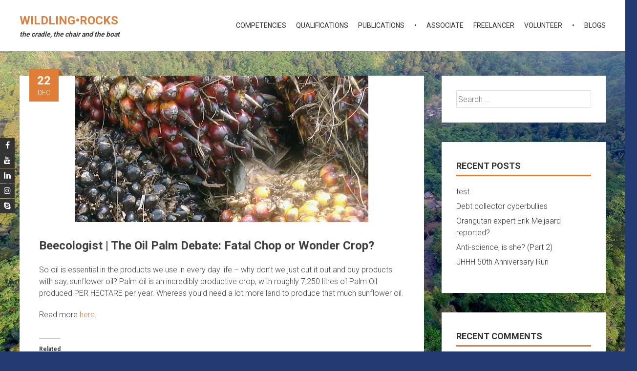

--- FILE ---
content_type: text/html; charset=UTF-8
request_url: https://www.wildling.rocks/beecologist-the-oil-palm-debate-fatal-chop-or-wonder-crop/
body_size: 14218
content:
<!DOCTYPE html>
<html lang="en-US" prefix="og: http://ogp.me/ns# fb: http://ogp.me/ns/fb#">
    <head>
        <meta charset="UTF-8">
        <meta name="viewport" content="width=device-width, initial-scale=1">
        <link rel="profile" href="https://gmpg.org/xfn/11">
        <title>Beecologist | The Oil Palm Debate: Fatal Chop or Wonder Crop? &#8211; wildling•rocks</title>
<meta name='robots' content='max-image-preview:large' />
<link rel='dns-prefetch' href='//stats.wp.com' />
<link rel='dns-prefetch' href='//fonts.googleapis.com' />
<link rel='preconnect' href='//i0.wp.com' />
<link rel='preconnect' href='//c0.wp.com' />
<link rel="alternate" type="application/rss+xml" title="wildling•rocks &raquo; Feed" href="https://www.wildling.rocks/feed/" />
<link rel="alternate" type="application/rss+xml" title="wildling•rocks &raquo; Comments Feed" href="https://www.wildling.rocks/comments/feed/" />
<link rel="alternate" type="application/rss+xml" title="wildling•rocks &raquo; Beecologist | The Oil Palm Debate: Fatal Chop or Wonder Crop? Comments Feed" href="https://www.wildling.rocks/beecologist-the-oil-palm-debate-fatal-chop-or-wonder-crop/feed/" />
<link rel="alternate" title="oEmbed (JSON)" type="application/json+oembed" href="https://www.wildling.rocks/wp-json/oembed/1.0/embed?url=https%3A%2F%2Fwww.wildling.rocks%2Fbeecologist-the-oil-palm-debate-fatal-chop-or-wonder-crop%2F" />
<link rel="alternate" title="oEmbed (XML)" type="text/xml+oembed" href="https://www.wildling.rocks/wp-json/oembed/1.0/embed?url=https%3A%2F%2Fwww.wildling.rocks%2Fbeecologist-the-oil-palm-debate-fatal-chop-or-wonder-crop%2F&#038;format=xml" />
<style id='wp-img-auto-sizes-contain-inline-css' type='text/css'>
img:is([sizes=auto i],[sizes^="auto," i]){contain-intrinsic-size:3000px 1500px}
/*# sourceURL=wp-img-auto-sizes-contain-inline-css */
</style>
<link rel='stylesheet' id='jetpack_related-posts-css' href='https://c0.wp.com/p/jetpack/15.3.1/modules/related-posts/related-posts.css' type='text/css' media='all' />
<style id='wp-emoji-styles-inline-css' type='text/css'>

	img.wp-smiley, img.emoji {
		display: inline !important;
		border: none !important;
		box-shadow: none !important;
		height: 1em !important;
		width: 1em !important;
		margin: 0 0.07em !important;
		vertical-align: -0.1em !important;
		background: none !important;
		padding: 0 !important;
	}
/*# sourceURL=wp-emoji-styles-inline-css */
</style>
<style id='wp-block-library-inline-css' type='text/css'>
:root{--wp-block-synced-color:#7a00df;--wp-block-synced-color--rgb:122,0,223;--wp-bound-block-color:var(--wp-block-synced-color);--wp-editor-canvas-background:#ddd;--wp-admin-theme-color:#007cba;--wp-admin-theme-color--rgb:0,124,186;--wp-admin-theme-color-darker-10:#006ba1;--wp-admin-theme-color-darker-10--rgb:0,107,160.5;--wp-admin-theme-color-darker-20:#005a87;--wp-admin-theme-color-darker-20--rgb:0,90,135;--wp-admin-border-width-focus:2px}@media (min-resolution:192dpi){:root{--wp-admin-border-width-focus:1.5px}}.wp-element-button{cursor:pointer}:root .has-very-light-gray-background-color{background-color:#eee}:root .has-very-dark-gray-background-color{background-color:#313131}:root .has-very-light-gray-color{color:#eee}:root .has-very-dark-gray-color{color:#313131}:root .has-vivid-green-cyan-to-vivid-cyan-blue-gradient-background{background:linear-gradient(135deg,#00d084,#0693e3)}:root .has-purple-crush-gradient-background{background:linear-gradient(135deg,#34e2e4,#4721fb 50%,#ab1dfe)}:root .has-hazy-dawn-gradient-background{background:linear-gradient(135deg,#faaca8,#dad0ec)}:root .has-subdued-olive-gradient-background{background:linear-gradient(135deg,#fafae1,#67a671)}:root .has-atomic-cream-gradient-background{background:linear-gradient(135deg,#fdd79a,#004a59)}:root .has-nightshade-gradient-background{background:linear-gradient(135deg,#330968,#31cdcf)}:root .has-midnight-gradient-background{background:linear-gradient(135deg,#020381,#2874fc)}:root{--wp--preset--font-size--normal:16px;--wp--preset--font-size--huge:42px}.has-regular-font-size{font-size:1em}.has-larger-font-size{font-size:2.625em}.has-normal-font-size{font-size:var(--wp--preset--font-size--normal)}.has-huge-font-size{font-size:var(--wp--preset--font-size--huge)}.has-text-align-center{text-align:center}.has-text-align-left{text-align:left}.has-text-align-right{text-align:right}.has-fit-text{white-space:nowrap!important}#end-resizable-editor-section{display:none}.aligncenter{clear:both}.items-justified-left{justify-content:flex-start}.items-justified-center{justify-content:center}.items-justified-right{justify-content:flex-end}.items-justified-space-between{justify-content:space-between}.screen-reader-text{border:0;clip-path:inset(50%);height:1px;margin:-1px;overflow:hidden;padding:0;position:absolute;width:1px;word-wrap:normal!important}.screen-reader-text:focus{background-color:#ddd;clip-path:none;color:#444;display:block;font-size:1em;height:auto;left:5px;line-height:normal;padding:15px 23px 14px;text-decoration:none;top:5px;width:auto;z-index:100000}html :where(.has-border-color){border-style:solid}html :where([style*=border-top-color]){border-top-style:solid}html :where([style*=border-right-color]){border-right-style:solid}html :where([style*=border-bottom-color]){border-bottom-style:solid}html :where([style*=border-left-color]){border-left-style:solid}html :where([style*=border-width]){border-style:solid}html :where([style*=border-top-width]){border-top-style:solid}html :where([style*=border-right-width]){border-right-style:solid}html :where([style*=border-bottom-width]){border-bottom-style:solid}html :where([style*=border-left-width]){border-left-style:solid}html :where(img[class*=wp-image-]){height:auto;max-width:100%}:where(figure){margin:0 0 1em}html :where(.is-position-sticky){--wp-admin--admin-bar--position-offset:var(--wp-admin--admin-bar--height,0px)}@media screen and (max-width:600px){html :where(.is-position-sticky){--wp-admin--admin-bar--position-offset:0px}}

/*# sourceURL=wp-block-library-inline-css */
</style><style id='wp-block-tag-cloud-inline-css' type='text/css'>
.wp-block-tag-cloud{box-sizing:border-box}.wp-block-tag-cloud.aligncenter{justify-content:center;text-align:center}.wp-block-tag-cloud a{display:inline-block;margin-right:5px}.wp-block-tag-cloud span{display:inline-block;margin-left:5px;text-decoration:none}:root :where(.wp-block-tag-cloud.is-style-outline){display:flex;flex-wrap:wrap;gap:1ch}:root :where(.wp-block-tag-cloud.is-style-outline a){border:1px solid;font-size:unset!important;margin-right:0;padding:1ch 2ch;text-decoration:none!important}
/*# sourceURL=https://c0.wp.com/c/6.9/wp-includes/blocks/tag-cloud/style.min.css */
</style>
<style id='global-styles-inline-css' type='text/css'>
:root{--wp--preset--aspect-ratio--square: 1;--wp--preset--aspect-ratio--4-3: 4/3;--wp--preset--aspect-ratio--3-4: 3/4;--wp--preset--aspect-ratio--3-2: 3/2;--wp--preset--aspect-ratio--2-3: 2/3;--wp--preset--aspect-ratio--16-9: 16/9;--wp--preset--aspect-ratio--9-16: 9/16;--wp--preset--color--black: #000000;--wp--preset--color--cyan-bluish-gray: #abb8c3;--wp--preset--color--white: #ffffff;--wp--preset--color--pale-pink: #f78da7;--wp--preset--color--vivid-red: #cf2e2e;--wp--preset--color--luminous-vivid-orange: #ff6900;--wp--preset--color--luminous-vivid-amber: #fcb900;--wp--preset--color--light-green-cyan: #7bdcb5;--wp--preset--color--vivid-green-cyan: #00d084;--wp--preset--color--pale-cyan-blue: #8ed1fc;--wp--preset--color--vivid-cyan-blue: #0693e3;--wp--preset--color--vivid-purple: #9b51e0;--wp--preset--gradient--vivid-cyan-blue-to-vivid-purple: linear-gradient(135deg,rgb(6,147,227) 0%,rgb(155,81,224) 100%);--wp--preset--gradient--light-green-cyan-to-vivid-green-cyan: linear-gradient(135deg,rgb(122,220,180) 0%,rgb(0,208,130) 100%);--wp--preset--gradient--luminous-vivid-amber-to-luminous-vivid-orange: linear-gradient(135deg,rgb(252,185,0) 0%,rgb(255,105,0) 100%);--wp--preset--gradient--luminous-vivid-orange-to-vivid-red: linear-gradient(135deg,rgb(255,105,0) 0%,rgb(207,46,46) 100%);--wp--preset--gradient--very-light-gray-to-cyan-bluish-gray: linear-gradient(135deg,rgb(238,238,238) 0%,rgb(169,184,195) 100%);--wp--preset--gradient--cool-to-warm-spectrum: linear-gradient(135deg,rgb(74,234,220) 0%,rgb(151,120,209) 20%,rgb(207,42,186) 40%,rgb(238,44,130) 60%,rgb(251,105,98) 80%,rgb(254,248,76) 100%);--wp--preset--gradient--blush-light-purple: linear-gradient(135deg,rgb(255,206,236) 0%,rgb(152,150,240) 100%);--wp--preset--gradient--blush-bordeaux: linear-gradient(135deg,rgb(254,205,165) 0%,rgb(254,45,45) 50%,rgb(107,0,62) 100%);--wp--preset--gradient--luminous-dusk: linear-gradient(135deg,rgb(255,203,112) 0%,rgb(199,81,192) 50%,rgb(65,88,208) 100%);--wp--preset--gradient--pale-ocean: linear-gradient(135deg,rgb(255,245,203) 0%,rgb(182,227,212) 50%,rgb(51,167,181) 100%);--wp--preset--gradient--electric-grass: linear-gradient(135deg,rgb(202,248,128) 0%,rgb(113,206,126) 100%);--wp--preset--gradient--midnight: linear-gradient(135deg,rgb(2,3,129) 0%,rgb(40,116,252) 100%);--wp--preset--font-size--small: 13px;--wp--preset--font-size--medium: 20px;--wp--preset--font-size--large: 36px;--wp--preset--font-size--x-large: 42px;--wp--preset--spacing--20: 0.44rem;--wp--preset--spacing--30: 0.67rem;--wp--preset--spacing--40: 1rem;--wp--preset--spacing--50: 1.5rem;--wp--preset--spacing--60: 2.25rem;--wp--preset--spacing--70: 3.38rem;--wp--preset--spacing--80: 5.06rem;--wp--preset--shadow--natural: 6px 6px 9px rgba(0, 0, 0, 0.2);--wp--preset--shadow--deep: 12px 12px 50px rgba(0, 0, 0, 0.4);--wp--preset--shadow--sharp: 6px 6px 0px rgba(0, 0, 0, 0.2);--wp--preset--shadow--outlined: 6px 6px 0px -3px rgb(255, 255, 255), 6px 6px rgb(0, 0, 0);--wp--preset--shadow--crisp: 6px 6px 0px rgb(0, 0, 0);}:where(.is-layout-flex){gap: 0.5em;}:where(.is-layout-grid){gap: 0.5em;}body .is-layout-flex{display: flex;}.is-layout-flex{flex-wrap: wrap;align-items: center;}.is-layout-flex > :is(*, div){margin: 0;}body .is-layout-grid{display: grid;}.is-layout-grid > :is(*, div){margin: 0;}:where(.wp-block-columns.is-layout-flex){gap: 2em;}:where(.wp-block-columns.is-layout-grid){gap: 2em;}:where(.wp-block-post-template.is-layout-flex){gap: 1.25em;}:where(.wp-block-post-template.is-layout-grid){gap: 1.25em;}.has-black-color{color: var(--wp--preset--color--black) !important;}.has-cyan-bluish-gray-color{color: var(--wp--preset--color--cyan-bluish-gray) !important;}.has-white-color{color: var(--wp--preset--color--white) !important;}.has-pale-pink-color{color: var(--wp--preset--color--pale-pink) !important;}.has-vivid-red-color{color: var(--wp--preset--color--vivid-red) !important;}.has-luminous-vivid-orange-color{color: var(--wp--preset--color--luminous-vivid-orange) !important;}.has-luminous-vivid-amber-color{color: var(--wp--preset--color--luminous-vivid-amber) !important;}.has-light-green-cyan-color{color: var(--wp--preset--color--light-green-cyan) !important;}.has-vivid-green-cyan-color{color: var(--wp--preset--color--vivid-green-cyan) !important;}.has-pale-cyan-blue-color{color: var(--wp--preset--color--pale-cyan-blue) !important;}.has-vivid-cyan-blue-color{color: var(--wp--preset--color--vivid-cyan-blue) !important;}.has-vivid-purple-color{color: var(--wp--preset--color--vivid-purple) !important;}.has-black-background-color{background-color: var(--wp--preset--color--black) !important;}.has-cyan-bluish-gray-background-color{background-color: var(--wp--preset--color--cyan-bluish-gray) !important;}.has-white-background-color{background-color: var(--wp--preset--color--white) !important;}.has-pale-pink-background-color{background-color: var(--wp--preset--color--pale-pink) !important;}.has-vivid-red-background-color{background-color: var(--wp--preset--color--vivid-red) !important;}.has-luminous-vivid-orange-background-color{background-color: var(--wp--preset--color--luminous-vivid-orange) !important;}.has-luminous-vivid-amber-background-color{background-color: var(--wp--preset--color--luminous-vivid-amber) !important;}.has-light-green-cyan-background-color{background-color: var(--wp--preset--color--light-green-cyan) !important;}.has-vivid-green-cyan-background-color{background-color: var(--wp--preset--color--vivid-green-cyan) !important;}.has-pale-cyan-blue-background-color{background-color: var(--wp--preset--color--pale-cyan-blue) !important;}.has-vivid-cyan-blue-background-color{background-color: var(--wp--preset--color--vivid-cyan-blue) !important;}.has-vivid-purple-background-color{background-color: var(--wp--preset--color--vivid-purple) !important;}.has-black-border-color{border-color: var(--wp--preset--color--black) !important;}.has-cyan-bluish-gray-border-color{border-color: var(--wp--preset--color--cyan-bluish-gray) !important;}.has-white-border-color{border-color: var(--wp--preset--color--white) !important;}.has-pale-pink-border-color{border-color: var(--wp--preset--color--pale-pink) !important;}.has-vivid-red-border-color{border-color: var(--wp--preset--color--vivid-red) !important;}.has-luminous-vivid-orange-border-color{border-color: var(--wp--preset--color--luminous-vivid-orange) !important;}.has-luminous-vivid-amber-border-color{border-color: var(--wp--preset--color--luminous-vivid-amber) !important;}.has-light-green-cyan-border-color{border-color: var(--wp--preset--color--light-green-cyan) !important;}.has-vivid-green-cyan-border-color{border-color: var(--wp--preset--color--vivid-green-cyan) !important;}.has-pale-cyan-blue-border-color{border-color: var(--wp--preset--color--pale-cyan-blue) !important;}.has-vivid-cyan-blue-border-color{border-color: var(--wp--preset--color--vivid-cyan-blue) !important;}.has-vivid-purple-border-color{border-color: var(--wp--preset--color--vivid-purple) !important;}.has-vivid-cyan-blue-to-vivid-purple-gradient-background{background: var(--wp--preset--gradient--vivid-cyan-blue-to-vivid-purple) !important;}.has-light-green-cyan-to-vivid-green-cyan-gradient-background{background: var(--wp--preset--gradient--light-green-cyan-to-vivid-green-cyan) !important;}.has-luminous-vivid-amber-to-luminous-vivid-orange-gradient-background{background: var(--wp--preset--gradient--luminous-vivid-amber-to-luminous-vivid-orange) !important;}.has-luminous-vivid-orange-to-vivid-red-gradient-background{background: var(--wp--preset--gradient--luminous-vivid-orange-to-vivid-red) !important;}.has-very-light-gray-to-cyan-bluish-gray-gradient-background{background: var(--wp--preset--gradient--very-light-gray-to-cyan-bluish-gray) !important;}.has-cool-to-warm-spectrum-gradient-background{background: var(--wp--preset--gradient--cool-to-warm-spectrum) !important;}.has-blush-light-purple-gradient-background{background: var(--wp--preset--gradient--blush-light-purple) !important;}.has-blush-bordeaux-gradient-background{background: var(--wp--preset--gradient--blush-bordeaux) !important;}.has-luminous-dusk-gradient-background{background: var(--wp--preset--gradient--luminous-dusk) !important;}.has-pale-ocean-gradient-background{background: var(--wp--preset--gradient--pale-ocean) !important;}.has-electric-grass-gradient-background{background: var(--wp--preset--gradient--electric-grass) !important;}.has-midnight-gradient-background{background: var(--wp--preset--gradient--midnight) !important;}.has-small-font-size{font-size: var(--wp--preset--font-size--small) !important;}.has-medium-font-size{font-size: var(--wp--preset--font-size--medium) !important;}.has-large-font-size{font-size: var(--wp--preset--font-size--large) !important;}.has-x-large-font-size{font-size: var(--wp--preset--font-size--x-large) !important;}
/*# sourceURL=global-styles-inline-css */
</style>

<style id='classic-theme-styles-inline-css' type='text/css'>
/*! This file is auto-generated */
.wp-block-button__link{color:#fff;background-color:#32373c;border-radius:9999px;box-shadow:none;text-decoration:none;padding:calc(.667em + 2px) calc(1.333em + 2px);font-size:1.125em}.wp-block-file__button{background:#32373c;color:#fff;text-decoration:none}
/*# sourceURL=/wp-includes/css/classic-themes.min.css */
</style>
<link rel='stylesheet' id='aps-animate-css-css' href='https://www.wildling.rocks/wp-content/plugins/accesspress-social-icons/css/animate.css?ver=1.8.5' type='text/css' media='all' />
<link rel='stylesheet' id='aps-frontend-css-css' href='https://www.wildling.rocks/wp-content/plugins/accesspress-social-icons/css/frontend.css?ver=1.8.5' type='text/css' media='all' />
<link rel='stylesheet' id='contact-form-7-css' href='https://www.wildling.rocks/wp-content/plugins/contact-form-7/includes/css/styles.css?ver=6.1.4' type='text/css' media='all' />
<link rel='stylesheet' id='osm-map-css-css' href='https://www.wildling.rocks/wp-content/plugins/osm/css/osm_map.css?ver=6.9' type='text/css' media='all' />
<link rel='stylesheet' id='osm-ol3-css-css' href='https://www.wildling.rocks/wp-content/plugins/osm/js/OL/7.1.0/ol.css?ver=6.9' type='text/css' media='all' />
<link rel='stylesheet' id='osm-ol3-ext-css-css' href='https://www.wildling.rocks/wp-content/plugins/osm/css/osm_map_v3.css?ver=6.9' type='text/css' media='all' />
<link rel='stylesheet' id='accesspress-parallax-google-fonts-css' href='//fonts.googleapis.com/css?family=Roboto%3A400%2C300%2C500%2C700%7COxygen%3A400%2C300%2C700%7CQuicksand%3A400%2C500%2C600%2C700%7CPoppins%3A300%2C400%2C500%2C600&#038;ver=6.9' type='text/css' media='all' />
<link rel='stylesheet' id='font-awesome-css' href='https://www.wildling.rocks/wp-content/themes/accesspress-parallax/css/fontawesome/css/font-awesome.min.css?ver=6.9' type='text/css' media='all' />
<link rel='stylesheet' id='nivo-lightbox-css' href='https://www.wildling.rocks/wp-content/themes/accesspress-parallax/css/nivo-lightbox.css?ver=6.9' type='text/css' media='all' />
<link rel='stylesheet' id='animate-css' href='https://www.wildling.rocks/wp-content/themes/accesspress-parallax/css/animate.css?ver=6.9' type='text/css' media='all' />
<link rel='stylesheet' id='slick-css' href='https://www.wildling.rocks/wp-content/themes/accesspress-parallax/css/slick.css?ver=6.9' type='text/css' media='all' />
<link rel='stylesheet' id='accesspress-parallax-woocommerce-css' href='https://www.wildling.rocks/wp-content/themes/accesspress-parallax/woocommerce/ap-parallax-style.css?ver=6.9' type='text/css' media='all' />
<link rel='stylesheet' id='accesspress-parallax-style-css' href='https://www.wildling.rocks/wp-content/themes/accesspress-parallax/style.css?ver=6.9' type='text/css' media='all' />
<style id='accesspress-parallax-style-inline-css' type='text/css'>

                    .main-navigation > ul > li.current a,
                    .main-navigation li:hover > a,
                    .blog-list .blog-excerpt .posted-date,
                    .woocommerce p.stars a,
                    .product_meta a,
                    .woocommerce-MyAccount-navigation a,
                    .woocommerce-MyAccount-content a,
                    .woocommerce-cart-form__cart-item a,
                    .woocommerce-info a,                    
                    body:not(.home) .main-navigation .current_page_item > a,
                    body:not(.home) .main-navigation .current-menu-item > a,
                    h4.blog-post-title a:hover,
                    h4.portfolio-post-title a:hover{
                        color: #e07d36;
                    }
                    #main-slider .slick-dots li.slick-active button,
                    .slider-caption .caption-description a:hover, .btn:hover,
                    .testimonial-listing .slick-arrow:hover,
                    .blog-list .blog-excerpt span,
                    .woocommerce ul.products li.product .onsale, .woocommerce span.onsale,
                    .woocommerce ul.products li.product .button,
                    .parallax-section .wpcf7-form .wpcf7-submit, #go-top,
                    .posted-on,
                    .pagination .nav-links a, .pagination .nav-links span,
                    .woocommerce nav.woocommerce-pagination ul li a,
                    .woocommerce nav.woocommerce-pagination ul li span,
                    .woocommerce #respond input#submit.alt,
                    .woocommerce a.button.alt, .woocommerce button.button.alt,
                    .woocommerce input.button.alt,
                    .woocommerce #respond input#submit:hover,
                    .woocommerce a.button:hover, .woocommerce button.button:hover,
                    .woocommerce input.button:hover,
                    .woocommerce #respond input#submit:hover,
                    .woocommerce a.button:hover, .woocommerce button.button:hover,
                    .woocommerce input.button:hover{
                        background: #e07d36;
                    }
                    .woocommerce #respond input#submit.alt:hover,
                    .woocommerce a.button.alt:hover,
                    .woocommerce button.button.alt:hover,
                    .woocommerce input.button.alt:hover{
                        background: #ca7131; 
                    }
                    #masthead.header-bottom-border,
                    #main-slider .slick-dots li.slick-active button,
                    .slider-caption .caption-description a:hover, .btn:hover,
                    .team-image:hover, .team-image.slick-current,
                    .testimonial-listing .slick-arrow:hover,
                    .blog-list .blog-excerpt,
                    #secondary h2.widget-title{
                        border-color: #e07d36;
                    }
                    #secondary h2.widget-title{
                        border-color: #e07d36;
                    }@media screen and (max-width: 1000px){
            .main-navigation > ul,
            .menu-toggle
            {
                background-color: #e07d36;
            }
        }
                    .posted-on:before{
                        border-color: transparent transparent #b3642b #b3642b;
                    }
/*# sourceURL=accesspress-parallax-style-inline-css */
</style>
<link rel='stylesheet' id='accesspress-parallax-responsive-css' href='https://www.wildling.rocks/wp-content/themes/accesspress-parallax/css/responsive.css?ver=6.9' type='text/css' media='all' />
<script type="text/javascript" id="jetpack_related-posts-js-extra">
/* <![CDATA[ */
var related_posts_js_options = {"post_heading":"h4"};
//# sourceURL=jetpack_related-posts-js-extra
/* ]]> */
</script>
<script type="text/javascript" src="https://c0.wp.com/p/jetpack/15.3.1/_inc/build/related-posts/related-posts.min.js" id="jetpack_related-posts-js"></script>
<script type="text/javascript" src="https://c0.wp.com/c/6.9/wp-includes/js/jquery/jquery.min.js" id="jquery-core-js"></script>
<script type="text/javascript" src="https://c0.wp.com/c/6.9/wp-includes/js/jquery/jquery-migrate.min.js" id="jquery-migrate-js"></script>
<script type="text/javascript" src="https://www.wildling.rocks/wp-content/plugins/accesspress-social-icons/js/frontend.js?ver=1.8.5" id="aps-frontend-js-js"></script>
<script type="text/javascript" src="https://www.wildling.rocks/wp-content/plugins/osm/js/OL/2.13.1/OpenLayers.js?ver=6.9" id="osm-ol-library-js"></script>
<script type="text/javascript" src="https://www.wildling.rocks/wp-content/plugins/osm/js/OSM/openlayers/OpenStreetMap.js?ver=6.9" id="osm-osm-library-js"></script>
<script type="text/javascript" src="https://www.wildling.rocks/wp-content/plugins/osm/js/OSeaM/harbours.js?ver=6.9" id="osm-harbours-library-js"></script>
<script type="text/javascript" src="https://www.wildling.rocks/wp-content/plugins/osm/js/OSeaM/map_utils.js?ver=6.9" id="osm-map-utils-library-js"></script>
<script type="text/javascript" src="https://www.wildling.rocks/wp-content/plugins/osm/js/OSeaM/utilities.js?ver=6.9" id="osm-utilities-library-js"></script>
<script type="text/javascript" src="https://www.wildling.rocks/wp-content/plugins/osm/js/osm-plugin-lib.js?ver=6.9" id="OsmScript-js"></script>
<script type="text/javascript" src="https://www.wildling.rocks/wp-content/plugins/osm/js/polyfill/v2/polyfill.min.js?features=requestAnimationFrame%2CElement.prototype.classList%2CURL&amp;ver=6.9" id="osm-polyfill-js"></script>
<script type="text/javascript" src="https://www.wildling.rocks/wp-content/plugins/osm/js/OL/7.1.0/ol.js?ver=6.9" id="osm-ol3-library-js"></script>
<script type="text/javascript" src="https://www.wildling.rocks/wp-content/plugins/osm/js/osm-v3-plugin-lib.js?ver=6.9" id="osm-ol3-ext-library-js"></script>
<script type="text/javascript" src="https://www.wildling.rocks/wp-content/plugins/osm/js/osm-metabox-events.js?ver=6.9" id="osm-ol3-metabox-events-js"></script>
<script type="text/javascript" src="https://www.wildling.rocks/wp-content/plugins/osm/js/osm-startup-lib.js?ver=6.9" id="osm-map-startup-js"></script>
<link rel="https://api.w.org/" href="https://www.wildling.rocks/wp-json/" /><link rel="alternate" title="JSON" type="application/json" href="https://www.wildling.rocks/wp-json/wp/v2/posts/2792" /><link rel="EditURI" type="application/rsd+xml" title="RSD" href="https://www.wildling.rocks/xmlrpc.php?rsd" />
<meta name="generator" content="WordPress 6.9" />
<link rel="canonical" href="https://www.wildling.rocks/beecologist-the-oil-palm-debate-fatal-chop-or-wonder-crop/" />
<link rel='shortlink' href='https://www.wildling.rocks/?p=2792' />
<script type="text/javascript"> 

/**  all layers have to be in this global array - in further process each map will have something like vectorM[map_ol3js_n][layer_n] */
var vectorM = [[]];


/** put translations from PHP/mo to JavaScript */
var translations = [];

/** global GET-Parameters */
var HTTP_GET_VARS = [];

</script><!-- OSM plugin V6.1.9: did not add geo meta tags. --> 
	<style>img#wpstats{display:none}</style>
		<link rel="pingback" href="https://www.wildling.rocks/xmlrpc.php"><style type='text/css' media='all'>.ap-home #section-8{ background:url() no-repeat scroll top left #f4f4f4; background-size:auto; color:#274071}
.ap-home #section-8 .overlay { background:url(https://www.wildling.rocks/wp-content/themes/accesspress-parallax/images/overlay0.png);}
.ap-home #section-371{ background:url(https://www.wildling.rocks/wp-content/uploads/2018/11/Bark-DSC01127.jpg) no-repeat fixed center center ; background-size:cover; color:#f4f4f4}
.ap-home #section-371 .overlay { background:url(https://www.wildling.rocks/wp-content/themes/accesspress-parallax/images/overlay2.png);}
.ap-home #section-623{ background:url() no-repeat scroll top left #f4f4f4; background-size:auto; color:#274071}
.ap-home #section-623 .overlay { background:url(https://www.wildling.rocks/wp-content/themes/accesspress-parallax/images/overlay0.png);}
.ap-home #section-363{ background:url(https://www.wildling.rocks/wp-content/uploads/1993/11/Frog-DSC01241.jpg) no-repeat fixed center center ; background-size:cover; color:#f4f4f4}
.ap-home #section-363 .overlay { background:url(https://www.wildling.rocks/wp-content/themes/accesspress-parallax/images/overlay2.png);}
.ap-home #section-621{ background:url() no-repeat scroll top left #f4f4f4; background-size:auto; color:#274071}
.ap-home #section-621 .overlay { background:url(https://www.wildling.rocks/wp-content/themes/accesspress-parallax/images/overlay0.png);}
.ap-home #section-158{ background:url(https://www.wildling.rocks/wp-content/uploads/2018/11/Palm-flowers-Parung-ID-2002.jpg) no-repeat fixed center center ; background-size:cover; color:#f4f4f4}
.ap-home #section-158 .overlay { background:url(https://www.wildling.rocks/wp-content/themes/accesspress-parallax/images/overlay2.png);}
.ap-home #section-625{ background:url() no-repeat scroll top left #f4f4f4; background-size:auto; color:#274071}
.ap-home #section-625 .overlay { background:url(https://www.wildling.rocks/wp-content/themes/accesspress-parallax/images/overlay0.png);}
.ap-home #section-2329{ background:url() no-repeat fixed center center ; background-size:cover; color:#f4f4f4}
.ap-home #section-2329 .overlay { background:url(https://www.wildling.rocks/wp-content/themes/accesspress-parallax/images/overlay3.png);}
.ap-home #section-4741{ background:url() no-repeat scroll top left ; background-size:auto; color:#ffffff}
.ap-home #section-4741 .overlay { background:url(https://www.wildling.rocks/wp-content/themes/accesspress-parallax/images/overlay0.png);}
.ap-home #section-2051{ background:url() no-repeat fixed center center ; background-size:contain; color:#f4f4f4}
.ap-home #section-2051 .overlay { background:url(https://www.wildling.rocks/wp-content/themes/accesspress-parallax/images/overlay3.png);}
.ap-home #section-6{ background:url() no-repeat fixed center center ; background-size:cover; color:#f4f4f4}
.ap-home #section-6 .overlay { background:url(https://www.wildling.rocks/wp-content/themes/accesspress-parallax/images/overlay3.png);}
#main-slider .main-slides:after{display:none};</style>
<script>
</script>
<style type="text/css">.recentcomments a{display:inline !important;padding:0 !important;margin:0 !important;}</style><style type="text/css" id="custom-background-css">
body.custom-background { background-color: #243b71; background-image: url("https://www.wildling.rocks/wp-content/uploads/2018/11/Baduy-Villages-DJI_0039-copy.jpg"); background-position: center center; background-size: cover; background-repeat: no-repeat; background-attachment: fixed; }
</style>
	<link rel="icon" href="https://i0.wp.com/www.wildling.rocks/wp-content/uploads/2022/07/cropped-icon.png?fit=32%2C32&#038;ssl=1" sizes="32x32" />
<link rel="icon" href="https://i0.wp.com/www.wildling.rocks/wp-content/uploads/2022/07/cropped-icon.png?fit=192%2C192&#038;ssl=1" sizes="192x192" />
<link rel="apple-touch-icon" href="https://i0.wp.com/www.wildling.rocks/wp-content/uploads/2022/07/cropped-icon.png?fit=180%2C180&#038;ssl=1" />
<meta name="msapplication-TileImage" content="https://i0.wp.com/www.wildling.rocks/wp-content/uploads/2022/07/cropped-icon.png?fit=270%2C270&#038;ssl=1" />
		<style type="text/css" id="wp-custom-css">
			/* set the color of links */
a {
     color: #e07d36;
}

/* set the color of hovered links */
a:hover {
  color: #ce2f2b;
}

/* avoid white areas before Youtube vids */
.wp-block-embed__wrapper:before {
    padding-top: 0!important
}		</style>
		
<!-- START - Open Graph and Twitter Card Tags 3.3.7 -->
 <!-- Facebook Open Graph -->
  <meta property="og:locale" content="en_US"/>
  <meta property="og:site_name" content="wildling•rocks"/>
  <meta property="og:title" content="Beecologist | The Oil Palm Debate: Fatal Chop or Wonder Crop?"/>
  <meta property="og:url" content="https://www.wildling.rocks/beecologist-the-oil-palm-debate-fatal-chop-or-wonder-crop/"/>
  <meta property="og:type" content="article"/>
  <meta property="og:description" content="So oil is essential in the products we use in every day life – why don’t we just cut it out and buy products with say, sunflower oil? Palm oil is an incredibly productive crop, with roughly 7,250 litres of Palm Oil produced PER HECTARE per year. Whereas you’d need a lot more land to produce that muc"/>
  <meta property="og:image" content="https://www.wildling.rocks/wp-content/uploads/2019/08/Oil-palm2.jpg"/>
  <meta property="og:image:url" content="https://www.wildling.rocks/wp-content/uploads/2019/08/Oil-palm2.jpg"/>
  <meta property="og:image:secure_url" content="https://www.wildling.rocks/wp-content/uploads/2019/08/Oil-palm2.jpg"/>
  <meta property="article:published_time" content="2019-12-22T01:29:11+00:00"/>
  <meta property="article:modified_time" content="2019-12-22T01:29:39+00:00" />
  <meta property="og:updated_time" content="2019-12-22T01:29:39+00:00" />
  <meta property="article:section" content="blog"/>
 <!-- Google+ / Schema.org -->
  <meta itemprop="name" content="Beecologist | The Oil Palm Debate: Fatal Chop or Wonder Crop?"/>
  <meta itemprop="headline" content="Beecologist | The Oil Palm Debate: Fatal Chop or Wonder Crop?"/>
  <meta itemprop="description" content="So oil is essential in the products we use in every day life – why don’t we just cut it out and buy products with say, sunflower oil? Palm oil is an incredibly productive crop, with roughly 7,250 litres of Palm Oil produced PER HECTARE per year. Whereas you’d need a lot more land to produce that muc"/>
  <meta itemprop="image" content="https://www.wildling.rocks/wp-content/uploads/2019/08/Oil-palm2.jpg"/>
  <meta itemprop="datePublished" content="2019-12-22"/>
  <meta itemprop="dateModified" content="2019-12-22T01:29:39+00:00" />
  <meta itemprop="author" content="Bart W van Assen"/>
  <!--<meta itemprop="publisher" content="wildling•rocks"/>--> <!-- To solve: The attribute publisher.itemtype has an invalid value -->
 <!-- Twitter Cards -->
  <meta name="twitter:title" content="Beecologist | The Oil Palm Debate: Fatal Chop or Wonder Crop?"/>
  <meta name="twitter:url" content="https://www.wildling.rocks/beecologist-the-oil-palm-debate-fatal-chop-or-wonder-crop/"/>
  <meta name="twitter:description" content="So oil is essential in the products we use in every day life – why don’t we just cut it out and buy products with say, sunflower oil? Palm oil is an incredibly productive crop, with roughly 7,250 litres of Palm Oil produced PER HECTARE per year. Whereas you’d need a lot more land to produce that muc"/>
  <meta name="twitter:image" content="https://www.wildling.rocks/wp-content/uploads/2019/08/Oil-palm2.jpg"/>
  <meta name="twitter:card" content="summary_large_image"/>
 <!-- SEO -->
 <!-- Misc. tags -->
 <!-- is_singular -->
<!-- END - Open Graph and Twitter Card Tags 3.3.7 -->
	
    </head>
    <body data-rsssl=1 class="wp-singular post-template-default single single-post postid-2792 single-format-standard custom-background wp-embed-responsive wp-theme-accesspress-parallax ap-parallax parallax-on columns-3">
                <a class="skip-link screen-reader-text" href="#content">Skip to content</a>
        <div id="page" class="hfeed site">
            
                <div class="social-icons">
                    <a href="https://www.facebook.com/wildlingrocks" class="facebook" data-title="Facebook" target="_blank"><i class="fa fa-facebook"></i><span></span></a>
        
        
        
                    <a href="https://www.youtube.com/channel/UCZ3MZ0HOBRDC7RqPp9pRVjQ" class="youtube" data-title="Youtube" target="_blank"><i class="fa fa-youtube"></i><span></span></a>
        
        
                    <a href="https://www.linkedin.com/in/bartwvanassen/" class="linkedin" data-title="Linkedin" target="_blank"><i class="fa fa-linkedin"></i><span></span></a>
        
        
        
                    <a href="https://www.instagram.com/bwvanassen/" class="instagram" data-title="instagram" target="_blank"><i class="fa fa-instagram"></i><span></span></a>
        
                    <a href="skype:kfdutchman" class="skype" data-title="Skype"><i class="fa fa-skype"></i><span></span></a>
                    </div>

    
                            <header id="masthead" class="logo-side ">
                <div class="mid-content clearfix">
                    <div class="flex-box">
                        <div id="site-logo">
                                                            <h1 class="site-title"><a href="https://www.wildling.rocks/" rel="home">wildling•rocks</a></h1>
                                <h2 class="site-description">the cradle, the chair and the boat</h2>
                                                    </div>

                        <nav id="site-navigation" class="main-navigation">

                            <button class="toggle menu-toggle">Menu</button>

                            <ul id="menu-main" class="menu"><li id="menu-item-2955" class="menu-item menu-item-type-custom menu-item-object-custom menu-item-home menu-item-2955"><a href="https://www.wildling.rocks/#section-371">competencies</a></li>
<li id="menu-item-2959" class="menu-item menu-item-type-custom menu-item-object-custom menu-item-home menu-item-2959"><a href="https://www.wildling.rocks/#section-363">qualifications</a></li>
<li id="menu-item-2960" class="menu-item menu-item-type-custom menu-item-object-custom menu-item-home menu-item-2960"><a href="https://www.wildling.rocks/#section-158">publications</a></li>
<li id="menu-item-3559" class="menu-item menu-item-type-custom menu-item-object-custom menu-item-3559"><a href="https://wildling.rocks">•</a></li>
<li id="menu-item-2956" class="menu-item menu-item-type-custom menu-item-object-custom menu-item-home menu-item-2956"><a href="https://www.wildling.rocks/#section-623">associate</a></li>
<li id="menu-item-2957" class="menu-item menu-item-type-custom menu-item-object-custom menu-item-home menu-item-2957"><a href="https://www.wildling.rocks/#section-621">freelancer</a></li>
<li id="menu-item-2958" class="menu-item menu-item-type-custom menu-item-object-custom menu-item-home menu-item-2958"><a href="https://www.wildling.rocks/#section-625">volunteer</a></li>
<li id="menu-item-3560" class="menu-item menu-item-type-custom menu-item-object-custom menu-item-home menu-item-3560"><a href="https://www.wildling.rocks">•</a></li>
<li id="menu-item-2961" class="menu-item menu-item-type-custom menu-item-object-custom menu-item-home menu-item-2961"><a href="https://www.wildling.rocks/#section-2329">blogs</a></li>
</ul>
                        </nav><!-- #site-navigation -->
                    </div>
                </div>
            </header><!-- #masthead -->

                        <div id="content" class="site-content ">
                <div class="mid-content clearfix rightsidebar">
    <div id="primary" class="content-area">
        <main id="main" class="site-main" role="main">

            
                <article id="post-2792" class="article-wrap post-2792 post type-post status-publish format-standard has-post-thumbnail hentry category-blog">
                <div class="entry-thumb">
                        <img src="https://i0.wp.com/www.wildling.rocks/wp-content/uploads/2019/08/Oil-palm2.jpg?resize=600%2C300&#038;ssl=1" alt="Beecologist | The Oil Palm Debate: Fatal Chop or Wonder Crop?"> 
        </div>
        
    <header class="entry-header">

        <div class="entry-meta"><span class="posted-on"><time class="entry-date published" datetime="2019-12-22T01:29:11+00:00"><span class="posted-day">22</span><span class="posted-month">Dec</span></time><time class="updated" datetime="2019-12-22T01:29:39+00:00">December 22, 2019</time></span></div>
        <h1 class="entry-title">Beecologist | The Oil Palm Debate: Fatal Chop or Wonder Crop?</h1>

    </header><!-- .entry-header -->

    <div class="entry-content">
        <p>So oil is essential in the products we use in every day life – why don’t we just cut it out and buy products with say, sunflower oil? Palm oil is an incredibly productive crop, with roughly 7,250 litres of Palm Oil produced PER HECTARE per year. Whereas you’d need a lot more land to produce that much sunflower oil.</p>
<p>Read more <a href="https://thebeecologist.home.blog/2019/12/20/the-oil-palm-debate-fatal-chop-or-wonder-crop/">here</a>.</p>

<div id='jp-relatedposts' class='jp-relatedposts' >
	<h3 class="jp-relatedposts-headline"><em>Related</em></h3>
</div>            </div><!-- .entry-content -->

    
    </article><!-- #post-## -->

                
	<nav class="navigation post-navigation" aria-label="Posts">
		<h2 class="screen-reader-text">Post navigation</h2>
		<div class="nav-links"><div class="nav-previous"><a href="https://www.wildling.rocks/iscc-stakeholder-dialogue/" rel="prev"><i class="fa fa-hand-o-left"></i>International Sustainability &#038; Carbon Certification</a></div><div class="nav-next"><a href="https://www.wildling.rocks/gcn-palm-oil-whats-the-alternative-podcast/" rel="next">GCN | Palm Oil, what&#8217;s the alternative (podcast)<i class="fa fa-hand-o-right"></i></a></div></div>
	</nav>
                
<div id="comments" class="comments-area">

    	<div id="respond" class="comment-respond">
		<h3 id="reply-title" class="comment-reply-title">Leave a Reply <small><a rel="nofollow" id="cancel-comment-reply-link" href="/beecologist-the-oil-palm-debate-fatal-chop-or-wonder-crop/#respond" style="display:none;">Cancel reply</a></small></h3><form action="https://www.wildling.rocks/wp-comments-post.php" method="post" id="commentform" class="comment-form"><p class="comment-notes"><span id="email-notes">Your email address will not be published.</span> <span class="required-field-message">Required fields are marked <span class="required">*</span></span></p><p class="comment-form-comment"><label for="comment">Comment <span class="required">*</span></label> <textarea id="comment" name="comment" cols="45" rows="8" maxlength="65525" required></textarea></p><p class="comment-form-author"><label for="author">Name <span class="required">*</span></label> <input id="author" name="author" type="text" value="" size="30" maxlength="245" autocomplete="name" required /></p>
<p class="comment-form-email"><label for="email">Email <span class="required">*</span></label> <input id="email" name="email" type="email" value="" size="30" maxlength="100" aria-describedby="email-notes" autocomplete="email" required /></p>
<p class="comment-form-url"><label for="url">Website</label> <input id="url" name="url" type="url" value="" size="30" maxlength="200" autocomplete="url" /></p>
<p class="form-submit"><input name="submit" type="submit" id="submit" class="submit" value="Post Comment" /> <input type='hidden' name='comment_post_ID' value='2792' id='comment_post_ID' />
<input type='hidden' name='comment_parent' id='comment_parent' value='0' />
</p><p style="display: none;"><input type="hidden" id="akismet_comment_nonce" name="akismet_comment_nonce" value="6ae0c21a75" /></p><p style="display: none !important;" class="akismet-fields-container" data-prefix="ak_"><label>&#916;<textarea name="ak_hp_textarea" cols="45" rows="8" maxlength="100"></textarea></label><input type="hidden" id="ak_js_1" name="ak_js" value="32"/><script>document.getElementById( "ak_js_1" ).setAttribute( "value", ( new Date() ).getTime() );</script></p></form>	</div><!-- #respond -->
	
</div><!-- #comments -->
            
        </main><!-- #main -->
    </div><!-- #primary -->

    
<div id="secondary" class="widget-area" role="complementary">
    <aside id="search-2" class="widget widget_search"><form role="search" method="get" class="search-form" action="https://www.wildling.rocks/">
				<label>
					<span class="screen-reader-text">Search for:</span>
					<input type="search" class="search-field" placeholder="Search &hellip;" value="" name="s" />
				</label>
				<input type="submit" class="search-submit" value="Search" />
			</form></aside>
		<aside id="recent-posts-2" class="widget widget_recent_entries">
		<h2 class="widget-title"><span>Recent Posts</span></h2>
		<ul>
											<li>
					<a href="https://www.wildling.rocks/test/">test</a>
									</li>
											<li>
					<a href="https://www.wildling.rocks/adapundi-ada-cyberbullying/">Debt collector cyberbullies</a>
									</li>
											<li>
					<a href="https://www.wildling.rocks/orangutan-expert-erik-meijaard-reported/">Orangutan expert Erik Meijaard reported?</a>
									</li>
											<li>
					<a href="https://www.wildling.rocks/anti-science-is-she-part-2/">Anti-science, is she? (Part 2)</a>
									</li>
											<li>
					<a href="https://www.wildling.rocks/jhhh-50th-anniversary-run/">JHHH 50th Anniversary Run</a>
									</li>
					</ul>

		</aside><aside id="recent-comments-2" class="widget widget_recent_comments"><h2 class="widget-title"><span>Recent Comments</span></h2><ul id="recentcomments"><li class="recentcomments"><span class="comment-author-link"><a href="https://www.wildling.rocks/2016/09/23/accredias-final-reply/" class="url" rel="ugc">Accredia&#8217;s final reply &#8211; WILDLING.ROCKS</a></span> on <a href="https://www.wildling.rocks/confirmed-discrepancies-in-audit-reports-aja/#comment-5">Confirmed: discrepancies in audit reports AJA</a></li><li class="recentcomments"><span class="comment-author-link"><a href="https://www.wildling.rocks/2016/09/23/accredias-final-reply/" class="url" rel="ugc">Accredia&#8217;s final reply &#8211; WILDLING.ROCKS</a></span> on <a href="https://www.wildling.rocks/falsified_signatures/#comment-7">Falsified signatures</a></li><li class="recentcomments"><span class="comment-author-link"><a href="https://www.wildling.rocks/2016/04/27/perverted-procedures-celebrating-the-6th-month-of-accredias-complaints-merry-go-round/" class="url" rel="ugc">Perverted Procedures: “celebrating” the 6th month of Accredia’s complaints merry-go-round &#8211; Wildling Rocks!</a></span> on <a href="https://www.wildling.rocks/falsified_signatures/#comment-6">Falsified signatures</a></li><li class="recentcomments"><span class="comment-author-link"><a href="https://www.wildling.rocks/2016/07/07/complaints-procedures-not-for-greater-good/" class="url" rel="ugc">Complaints Procedures, (not) for greater good? &#8211; Wildling Rocks!</a></span> on <a href="https://www.wildling.rocks/perverted-procedures-celebrating-the-6th-month-of-accredias-complaints-merry-go-round/#comment-9">Perverted Procedures: “celebrating” the 6th month of Accredia’s complaints merry-go-round</a></li><li class="recentcomments"><span class="comment-author-link"><a href="https://www.wildling.rocks/2016/07/07/complaints-procedures-not-for-greater-good/" class="url" rel="ugc">Complaints Procedures, (not) for greater good? &#8211; Wildling Rocks!</a></span> on <a href="https://www.wildling.rocks/confirmed-discrepancies-in-audit-reports-aja/#comment-4">Confirmed: discrepancies in audit reports AJA</a></li></ul></aside><aside id="block-4" class="widget widget_block widget_tag_cloud"><p class="wp-block-tag-cloud"><a href="https://www.wildling.rocks/tag/athenastalks/" class="tag-cloud-link tag-link-155 tag-link-position-1" style="font-size: 15.152173913043pt;" aria-label="#AthenaStalks (8 items)">#AthenaStalks</a>
<a href="https://www.wildling.rocks/tag/boycottpalmoil/" class="tag-cloud-link tag-link-162 tag-link-position-2" style="font-size: 18.195652173913pt;" aria-label="#BoycottPalmOil (13 items)">#BoycottPalmOil</a>
<a href="https://www.wildling.rocks/tag/athenadennis/" class="tag-cloud-link tag-link-146 tag-link-position-3" style="font-size: 18.652173913043pt;" aria-label="@athenadennis (14 items)">@athenadennis</a>
<a href="https://www.wildling.rocks/tag/contentcatnip/" class="tag-cloud-link tag-link-138 tag-link-position-4" style="font-size: 17.586956521739pt;" aria-label="@contentcatnip (12 items)">@contentcatnip</a>
<a href="https://www.wildling.rocks/tag/creativeathena/" class="tag-cloud-link tag-link-140 tag-link-position-5" style="font-size: 18.652173913043pt;" aria-label="@creativeathena (14 items)">@creativeathena</a>
<a href="https://www.wildling.rocks/tag/palmoildetect/" class="tag-cloud-link tag-link-139 tag-link-position-6" style="font-size: 18.652173913043pt;" aria-label="@palmoildetect (14 items)">@palmoildetect</a>
<a href="https://www.wildling.rocks/tag/aja-certifications/" class="tag-cloud-link tag-link-8 tag-link-position-7" style="font-size: 14.391304347826pt;" aria-label="AJA Certifications (7 items)">AJA Certifications</a>
<a href="https://www.wildling.rocks/tag/athenacreativeweb-com/" class="tag-cloud-link tag-link-148 tag-link-position-8" style="font-size: 18.652173913043pt;" aria-label="athenacreativeweb.com (14 items)">athenacreativeweb.com</a>
<a href="https://www.wildling.rocks/tag/athena-dennis/" class="tag-cloud-link tag-link-137 tag-link-position-9" style="font-size: 18.652173913043pt;" aria-label="Athena Dennis (14 items)">Athena Dennis</a>
<a href="https://www.wildling.rocks/tag/athenadennis-com/" class="tag-cloud-link tag-link-149 tag-link-position-10" style="font-size: 18.652173913043pt;" aria-label="athenadennis.com (14 items)">athenadennis.com</a>
<a href="https://www.wildling.rocks/tag/barts-law/" class="tag-cloud-link tag-link-10 tag-link-position-11" style="font-size: 8pt;" aria-label="Bart&#039;s Law (2 items)">Bart&#039;s Law</a>
<a href="https://www.wildling.rocks/tag/british-gas/" class="tag-cloud-link tag-link-157 tag-link-position-12" style="font-size: 15.152173913043pt;" aria-label="British Gas (8 items)">British Gas</a>
<a href="https://www.wildling.rocks/tag/bullying/" class="tag-cloud-link tag-link-11 tag-link-position-13" style="font-size: 11.347826086957pt;" aria-label="Bullying (4 items)">Bullying</a>
<a href="https://www.wildling.rocks/tag/businessasusual/" class="tag-cloud-link tag-link-156 tag-link-position-14" style="font-size: 15.152173913043pt;" aria-label="BusinessAsUsual (8 items)">BusinessAsUsual</a>
<a href="https://www.wildling.rocks/tag/caveman/" class="tag-cloud-link tag-link-124 tag-link-position-15" style="font-size: 9.8260869565217pt;" aria-label="CaveMan (3 items)">CaveMan</a>
<a href="https://www.wildling.rocks/tag/contentcatnip-com/" class="tag-cloud-link tag-link-150 tag-link-position-16" style="font-size: 17.586956521739pt;" aria-label="contentcatnip.com (12 items)">contentcatnip.com</a>
<a href="https://www.wildling.rocks/tag/creativeathena-2/" class="tag-cloud-link tag-link-147 tag-link-position-17" style="font-size: 12.565217391304pt;" aria-label="creativeathena (5 items)">creativeathena</a>
<a href="https://www.wildling.rocks/tag/dangdut/" class="tag-cloud-link tag-link-115 tag-link-position-18" style="font-size: 11.347826086957pt;" aria-label="Dangdut (4 items)">Dangdut</a>
<a href="https://www.wildling.rocks/tag/deforestation/" class="tag-cloud-link tag-link-81 tag-link-position-19" style="font-size: 9.8260869565217pt;" aria-label="deforestation (3 items)">deforestation</a>
<a href="https://www.wildling.rocks/tag/desa-cikaret/" class="tag-cloud-link tag-link-45 tag-link-position-20" style="font-size: 8pt;" aria-label="Desa Cikaret (2 items)">Desa Cikaret</a>
<a href="https://www.wildling.rocks/tag/drone/" class="tag-cloud-link tag-link-14 tag-link-position-21" style="font-size: 8pt;" aria-label="Drone (2 items)">Drone</a>
<a href="https://www.wildling.rocks/tag/fire/" class="tag-cloud-link tag-link-78 tag-link-position-22" style="font-size: 9.8260869565217pt;" aria-label="fire (3 items)">fire</a>
<a href="https://www.wildling.rocks/tag/fmcg/" class="tag-cloud-link tag-link-160 tag-link-position-23" style="font-size: 15.152173913043pt;" aria-label="FMCG (8 items)">FMCG</a>
<a href="https://www.wildling.rocks/tag/forest/" class="tag-cloud-link tag-link-15 tag-link-position-24" style="font-size: 15.152173913043pt;" aria-label="forest (8 items)">forest</a>
<a href="https://www.wildling.rocks/tag/fourseasonspoetry-wordpress-com/" class="tag-cloud-link tag-link-193 tag-link-position-25" style="font-size: 18.195652173913pt;" aria-label="fourseasonspoetry.wordpress.com (13 items)">fourseasonspoetry.wordpress.com</a>
<a href="https://www.wildling.rocks/tag/fsc/" class="tag-cloud-link tag-link-17 tag-link-position-26" style="font-size: 9.8260869565217pt;" aria-label="FSC (3 items)">FSC</a>
<a href="https://www.wildling.rocks/tag/hashsheet/" class="tag-cloud-link tag-link-42 tag-link-position-27" style="font-size: 22pt;" aria-label="hashsheet (24 items)">hashsheet</a>
<a href="https://www.wildling.rocks/tag/hcv/" class="tag-cloud-link tag-link-18 tag-link-position-28" style="font-size: 9.8260869565217pt;" aria-label="HCV (3 items)">HCV</a>
<a href="https://www.wildling.rocks/tag/hydriculture/" class="tag-cloud-link tag-link-20 tag-link-position-29" style="font-size: 15.913043478261pt;" aria-label="hydriculture (9 items)">hydriculture</a>
<a href="https://www.wildling.rocks/tag/iceland/" class="tag-cloud-link tag-link-159 tag-link-position-30" style="font-size: 15.152173913043pt;" aria-label="Iceland (8 items)">Iceland</a>
<a href="https://www.wildling.rocks/tag/ifcc/" class="tag-cloud-link tag-link-21 tag-link-position-31" style="font-size: 13.630434782609pt;" aria-label="IFCC (6 items)">IFCC</a>
<a href="https://www.wildling.rocks/tag/indonesia/" class="tag-cloud-link tag-link-23 tag-link-position-32" style="font-size: 21.391304347826pt;" aria-label="Indonesia (22 items)">Indonesia</a>
<a href="https://www.wildling.rocks/tag/matchbox/" class="tag-cloud-link tag-link-194 tag-link-position-33" style="font-size: 15.152173913043pt;" aria-label="Matchbox (8 items)">Matchbox</a>
<a href="https://www.wildling.rocks/tag/oil-palm/" class="tag-cloud-link tag-link-27 tag-link-position-34" style="font-size: 20.173913043478pt;" aria-label="oil palm (18 items)">oil palm</a>
<a href="https://www.wildling.rocks/tag/palm-oil/" class="tag-cloud-link tag-link-28 tag-link-position-35" style="font-size: 18.195652173913pt;" aria-label="Palm Oil (13 items)">Palm Oil</a>
<a href="https://www.wildling.rocks/tag/palmoil/" class="tag-cloud-link tag-link-110 tag-link-position-36" style="font-size: 9.8260869565217pt;" aria-label="palmoil (3 items)">palmoil</a>
<a href="https://www.wildling.rocks/tag/palmoildetectives-com/" class="tag-cloud-link tag-link-151 tag-link-position-37" style="font-size: 18.652173913043pt;" aria-label="palmoildetectives.com (14 items)">palmoildetectives.com</a>
<a href="https://www.wildling.rocks/tag/pefc/" class="tag-cloud-link tag-link-29 tag-link-position-38" style="font-size: 14.391304347826pt;" aria-label="PEFC (7 items)">PEFC</a>
<a href="https://www.wildling.rocks/tag/retail/" class="tag-cloud-link tag-link-161 tag-link-position-39" style="font-size: 15.152173913043pt;" aria-label="Retail (8 items)">Retail</a>
<a href="https://www.wildling.rocks/tag/rspo/" class="tag-cloud-link tag-link-31 tag-link-position-40" style="font-size: 18.652173913043pt;" aria-label="RSPO (14 items)">RSPO</a>
<a href="https://www.wildling.rocks/tag/sbr/" class="tag-cloud-link tag-link-32 tag-link-position-41" style="font-size: 12.565217391304pt;" aria-label="SBR (5 items)">SBR</a>
<a href="https://www.wildling.rocks/tag/sekolah-bogor-raya/" class="tag-cloud-link tag-link-33 tag-link-position-42" style="font-size: 12.565217391304pt;" aria-label="Sekolah Bogor Raya (5 items)">Sekolah Bogor Raya</a>
<a href="https://www.wildling.rocks/tag/sisirau/" class="tag-cloud-link tag-link-154 tag-link-position-43" style="font-size: 15.152173913043pt;" aria-label="Sisirau (8 items)">Sisirau</a>
<a href="https://www.wildling.rocks/tag/spindoctor/" class="tag-cloud-link tag-link-136 tag-link-position-44" style="font-size: 15.152173913043pt;" aria-label="spindoctor (8 items)">spindoctor</a>
<a href="https://www.wildling.rocks/tag/tesco/" class="tag-cloud-link tag-link-158 tag-link-position-45" style="font-size: 15.152173913043pt;" aria-label="Tesco (8 items)">Tesco</a></p></aside><aside id="akismet_widget-3" class="widget widget_akismet_widget"><h2 class="widget-title"><span>Spam Blocked</span></h2>
		<style>
			.a-stats {
				--akismet-color-mid-green: #357b49;
				--akismet-color-white: #fff;
				--akismet-color-light-grey: #f6f7f7;

				max-width: 350px;
				width: auto;
			}

			.a-stats * {
				all: unset;
				box-sizing: border-box;
			}

			.a-stats strong {
				font-weight: 600;
			}

			.a-stats a.a-stats__link,
			.a-stats a.a-stats__link:visited,
			.a-stats a.a-stats__link:active {
				background: var(--akismet-color-mid-green);
				border: none;
				box-shadow: none;
				border-radius: 8px;
				color: var(--akismet-color-white);
				cursor: pointer;
				display: block;
				font-family: -apple-system, BlinkMacSystemFont, 'Segoe UI', 'Roboto', 'Oxygen-Sans', 'Ubuntu', 'Cantarell', 'Helvetica Neue', sans-serif;
				font-weight: 500;
				padding: 12px;
				text-align: center;
				text-decoration: none;
				transition: all 0.2s ease;
			}

			/* Extra specificity to deal with TwentyTwentyOne focus style */
			.widget .a-stats a.a-stats__link:focus {
				background: var(--akismet-color-mid-green);
				color: var(--akismet-color-white);
				text-decoration: none;
			}

			.a-stats a.a-stats__link:hover {
				filter: brightness(110%);
				box-shadow: 0 4px 12px rgba(0, 0, 0, 0.06), 0 0 2px rgba(0, 0, 0, 0.16);
			}

			.a-stats .count {
				color: var(--akismet-color-white);
				display: block;
				font-size: 1.5em;
				line-height: 1.4;
				padding: 0 13px;
				white-space: nowrap;
			}
		</style>

		<div class="a-stats">
			<a href="https://akismet.com?utm_source=akismet_plugin&amp;utm_campaign=plugin_static_link&amp;utm_medium=in_plugin&amp;utm_content=widget_stats" class="a-stats__link" target="_blank" rel="noopener" style="background-color: var(--akismet-color-mid-green); color: var(--akismet-color-white);">
				<strong class="count">12,781 spam</strong> blocked by <strong>Akismet</strong>			</a>
		</div>

		</aside></div><!-- #secondary -->
</div>

</div><!-- #content -->
    <footer id="colophon" class="site-footer">

        

        <div class="bottom-footer">
            <div class="mid-content clearfix">
                <div  class="copy-right">
                    &copy; 2026 wildling•rocks  
                </div><!-- .copy-right -->
                <div class="site-info">
                    WordPress Theme:
                    <a href="https://accesspressthemes.com/wordpress-themes/accesspress-parallax" title="WordPress Free Themes" target="_blank">AccessPress Parallax</a>
                </div><!-- .site-info -->
            </div>
        </div>
    </footer><!-- #colophon -->
</div><!-- #page -->

<div id="go-top"><a href="#page"><i class="fa fa-angle-up"></i></a></div>
<script type="speculationrules">
{"prefetch":[{"source":"document","where":{"and":[{"href_matches":"/*"},{"not":{"href_matches":["/wp-*.php","/wp-admin/*","/wp-content/uploads/*","/wp-content/*","/wp-content/plugins/*","/wp-content/themes/accesspress-parallax/*","/*\\?(.+)"]}},{"not":{"selector_matches":"a[rel~=\"nofollow\"]"}},{"not":{"selector_matches":".no-prefetch, .no-prefetch a"}}]},"eagerness":"conservative"}]}
</script>
<script type="text/javascript" src="https://c0.wp.com/c/6.9/wp-includes/js/dist/hooks.min.js" id="wp-hooks-js"></script>
<script type="text/javascript" src="https://c0.wp.com/c/6.9/wp-includes/js/dist/i18n.min.js" id="wp-i18n-js"></script>
<script type="text/javascript" id="wp-i18n-js-after">
/* <![CDATA[ */
wp.i18n.setLocaleData( { 'text direction\u0004ltr': [ 'ltr' ] } );
//# sourceURL=wp-i18n-js-after
/* ]]> */
</script>
<script type="text/javascript" src="https://www.wildling.rocks/wp-content/plugins/contact-form-7/includes/swv/js/index.js?ver=6.1.4" id="swv-js"></script>
<script type="text/javascript" id="contact-form-7-js-before">
/* <![CDATA[ */
var wpcf7 = {
    "api": {
        "root": "https:\/\/www.wildling.rocks\/wp-json\/",
        "namespace": "contact-form-7\/v1"
    },
    "cached": 1
};
//# sourceURL=contact-form-7-js-before
/* ]]> */
</script>
<script type="text/javascript" src="https://www.wildling.rocks/wp-content/plugins/contact-form-7/includes/js/index.js?ver=6.1.4" id="contact-form-7-js"></script>
<script type="text/javascript" src="https://www.wildling.rocks/wp-content/themes/accesspress-parallax/js/jarallax.js?ver=1.1.3" id="jarallax-js"></script>
<script type="text/javascript" src="https://www.wildling.rocks/wp-content/themes/accesspress-parallax/js/jquery.scrollTo.min.js?ver=1.4.14" id="scrollto-js"></script>
<script type="text/javascript" src="https://www.wildling.rocks/wp-content/themes/accesspress-parallax/js/jquery.localScroll.min.js?ver=1.3.5" id="jquery-localscroll-js"></script>
<script type="text/javascript" src="https://www.wildling.rocks/wp-content/themes/accesspress-parallax/js/jquery.nav.js?ver=2.2.0" id="accesspress-parallax-parallax-nav-js"></script>
<script type="text/javascript" src="https://www.wildling.rocks/wp-content/themes/accesspress-parallax/js/isotope.pkgd.js?ver=3.0.4" id="isotope-js"></script>
<script type="text/javascript" src="https://www.wildling.rocks/wp-content/themes/accesspress-parallax/js/waypoint.js?ver=2.0.3" id="waypoint-js"></script>
<script type="text/javascript" src="https://www.wildling.rocks/wp-content/themes/accesspress-parallax/js/jquery.easing.min.js?ver=1.3" id="jquery-easing-js"></script>
<script type="text/javascript" src="https://www.wildling.rocks/wp-content/themes/accesspress-parallax/js/jquery.fitvids.js?ver=1.0" id="jquery-fitvid-js"></script>
<script type="text/javascript" src="https://www.wildling.rocks/wp-content/themes/accesspress-parallax/js/nivo-lightbox.min.js?ver=1.2.0" id="nivo-lightbox-js"></script>
<script type="text/javascript" src="https://www.wildling.rocks/wp-content/themes/accesspress-parallax/js/slick.js?ver=1.8.0" id="slick-js"></script>
<script type="text/javascript" id="accesspress-parallax-custom-js-extra">
/* <![CDATA[ */
var ap_params = {"accesspress_show_pager":"true","accesspress_show_controls":"true","accesspress_auto_transition":"true","accesspress_slider_transition":"true","accesspress_slider_speed":"2000","accesspress_slider_pause":"5000"};
//# sourceURL=accesspress-parallax-custom-js-extra
/* ]]> */
</script>
<script type="text/javascript" src="https://www.wildling.rocks/wp-content/themes/accesspress-parallax/js/custom.js?ver=1.0" id="accesspress-parallax-custom-js"></script>
<script type="text/javascript" src="https://c0.wp.com/c/6.9/wp-includes/js/comment-reply.min.js" id="comment-reply-js" async="async" data-wp-strategy="async" fetchpriority="low"></script>
<script type="text/javascript" id="jetpack-stats-js-before">
/* <![CDATA[ */
_stq = window._stq || [];
_stq.push([ "view", JSON.parse("{\"v\":\"ext\",\"blog\":\"116058106\",\"post\":\"2792\",\"tz\":\"0\",\"srv\":\"www.wildling.rocks\",\"j\":\"1:15.3.1\"}") ]);
_stq.push([ "clickTrackerInit", "116058106", "2792" ]);
//# sourceURL=jetpack-stats-js-before
/* ]]> */
</script>
<script type="text/javascript" src="https://stats.wp.com/e-202603.js" id="jetpack-stats-js" defer="defer" data-wp-strategy="defer"></script>
<script defer type="text/javascript" src="https://www.wildling.rocks/wp-content/plugins/akismet/_inc/akismet-frontend.js?ver=1762977373" id="akismet-frontend-js"></script>
<script id="wp-emoji-settings" type="application/json">
{"baseUrl":"https://s.w.org/images/core/emoji/17.0.2/72x72/","ext":".png","svgUrl":"https://s.w.org/images/core/emoji/17.0.2/svg/","svgExt":".svg","source":{"concatemoji":"https://www.wildling.rocks/wp-includes/js/wp-emoji-release.min.js?ver=6.9"}}
</script>
<script type="module">
/* <![CDATA[ */
/*! This file is auto-generated */
const a=JSON.parse(document.getElementById("wp-emoji-settings").textContent),o=(window._wpemojiSettings=a,"wpEmojiSettingsSupports"),s=["flag","emoji"];function i(e){try{var t={supportTests:e,timestamp:(new Date).valueOf()};sessionStorage.setItem(o,JSON.stringify(t))}catch(e){}}function c(e,t,n){e.clearRect(0,0,e.canvas.width,e.canvas.height),e.fillText(t,0,0);t=new Uint32Array(e.getImageData(0,0,e.canvas.width,e.canvas.height).data);e.clearRect(0,0,e.canvas.width,e.canvas.height),e.fillText(n,0,0);const a=new Uint32Array(e.getImageData(0,0,e.canvas.width,e.canvas.height).data);return t.every((e,t)=>e===a[t])}function p(e,t){e.clearRect(0,0,e.canvas.width,e.canvas.height),e.fillText(t,0,0);var n=e.getImageData(16,16,1,1);for(let e=0;e<n.data.length;e++)if(0!==n.data[e])return!1;return!0}function u(e,t,n,a){switch(t){case"flag":return n(e,"\ud83c\udff3\ufe0f\u200d\u26a7\ufe0f","\ud83c\udff3\ufe0f\u200b\u26a7\ufe0f")?!1:!n(e,"\ud83c\udde8\ud83c\uddf6","\ud83c\udde8\u200b\ud83c\uddf6")&&!n(e,"\ud83c\udff4\udb40\udc67\udb40\udc62\udb40\udc65\udb40\udc6e\udb40\udc67\udb40\udc7f","\ud83c\udff4\u200b\udb40\udc67\u200b\udb40\udc62\u200b\udb40\udc65\u200b\udb40\udc6e\u200b\udb40\udc67\u200b\udb40\udc7f");case"emoji":return!a(e,"\ud83e\u1fac8")}return!1}function f(e,t,n,a){let r;const o=(r="undefined"!=typeof WorkerGlobalScope&&self instanceof WorkerGlobalScope?new OffscreenCanvas(300,150):document.createElement("canvas")).getContext("2d",{willReadFrequently:!0}),s=(o.textBaseline="top",o.font="600 32px Arial",{});return e.forEach(e=>{s[e]=t(o,e,n,a)}),s}function r(e){var t=document.createElement("script");t.src=e,t.defer=!0,document.head.appendChild(t)}a.supports={everything:!0,everythingExceptFlag:!0},new Promise(t=>{let n=function(){try{var e=JSON.parse(sessionStorage.getItem(o));if("object"==typeof e&&"number"==typeof e.timestamp&&(new Date).valueOf()<e.timestamp+604800&&"object"==typeof e.supportTests)return e.supportTests}catch(e){}return null}();if(!n){if("undefined"!=typeof Worker&&"undefined"!=typeof OffscreenCanvas&&"undefined"!=typeof URL&&URL.createObjectURL&&"undefined"!=typeof Blob)try{var e="postMessage("+f.toString()+"("+[JSON.stringify(s),u.toString(),c.toString(),p.toString()].join(",")+"));",a=new Blob([e],{type:"text/javascript"});const r=new Worker(URL.createObjectURL(a),{name:"wpTestEmojiSupports"});return void(r.onmessage=e=>{i(n=e.data),r.terminate(),t(n)})}catch(e){}i(n=f(s,u,c,p))}t(n)}).then(e=>{for(const n in e)a.supports[n]=e[n],a.supports.everything=a.supports.everything&&a.supports[n],"flag"!==n&&(a.supports.everythingExceptFlag=a.supports.everythingExceptFlag&&a.supports[n]);var t;a.supports.everythingExceptFlag=a.supports.everythingExceptFlag&&!a.supports.flag,a.supports.everything||((t=a.source||{}).concatemoji?r(t.concatemoji):t.wpemoji&&t.twemoji&&(r(t.twemoji),r(t.wpemoji)))});
//# sourceURL=https://www.wildling.rocks/wp-includes/js/wp-emoji-loader.min.js
/* ]]> */
</script>
</body>
</html>